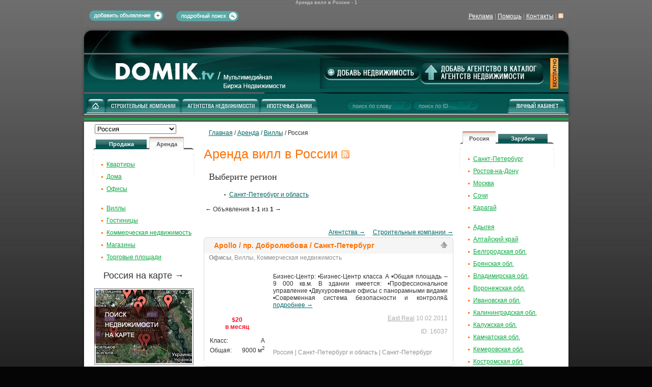

--- FILE ---
content_type: text/html; charset=windows-1251
request_url: https://domik.tv/rent/villa/country_3/
body_size: 7608
content:
<!DOCTYPE html>
<html>
<head>
  <title>Аренда вилл в России - 1</title>
  <meta name="keywords" content="Аренда вилл в России - 1, Аренда, Виллы, Россия">
  <meta name="description" content="Аренда вилл в России - 1">
  <meta name="classification" content="Недвижимость">
  <meta name="viewport" content="initial-scale=1.0, user-scalable=no">
  <meta http-equiv="Content-Type" content="text/html; charset=windows-1251">
  <link rel="alternate" type="application/rss+xml" title="rss" href="/rss/rent/villa/country_3/">
  <link href="/css/style.css" rel="stylesheet" type="text/css">
  <link rel="shortcut icon" href="/favicon.ico" type="image/x-icon">
  <script src="/banner/prosper/AC_RunActiveContent.js" type="text/javascript"></script>
  <script language="Javascript" src="/js/abs.js"></script>
  <script language="Javascript" src="/js/core.js"></script>
  <script type="text/javascript" src="/js/highslide/highslide.js"></script>
  <script type="text/javascript" src="/js/highslide/highslide-html.js"></script>
  <script type="text/javascript">
                hs.graphicsDir = '/js/highslide/graphics/';
                hs.outlineType = 'rounded-white';
                hs.outlineWhileAnimating = true;
                window.onload = function() {
                        hs.preloadImages();
                }
  </script>
  <script type="text/JavaScript">
        <!--
  function MM_findObj(n, d) { //v4.01
  var p,i,x;  if(!d) d=document; if((p=n.indexOf("?"))>0&&parent.frames.length) {
    d=parent.frames[n.substring(p+1)].document; n=n.substring(0,p);}
  if(!(x=d[n])&&d.all) x=d.all[n]; for (i=0;!x&&i<d.forms.length;i++) x=d.forms[i][n];
  for(i=0;!x&&d.layers&&i<d.layers.length;i++) x=MM_findObj(n,d.layers[i].document);
  if(!x && d.getElementById) x=d.getElementById(n); return x;
  }

  function MM_preloadImages() { //v3.0
  var d=document; if(d.images){ if(!d.MM_p) d.MM_p=new Array();
    var i,j=d.MM_p.length,a=MM_preloadImages.arguments; for(i=0; i<a.length; i++)
    if (a[i].indexOf("#")!=0){ d.MM_p[j]=new Image; d.MM_p[j++].src=a[i];}}
  }

  function MM_swapImgRestore() { //v3.0
  var i,x,a=document.MM_sr; for(i=0;a&&i<a.length&&(x=a[i])&&x.oSrc;i++) x.src=x.oSrc;
  }

  function MM_swapImage() { //v3.0
  var i,j=0,x,a=MM_swapImage.arguments; document.MM_sr=new Array; for(i=0;i<(a.length-2);i+=3)
   if ((x=MM_findObj(a[i]))!=null){document.MM_sr[j++]=x; if(!x.oSrc) x.oSrc=x.src; x.src=a[i+2];}
  }
  //-->
  </script>
  <script type="text/javascript">
  var pageTracker = _gat._getTracker("UA-3427212-1");
  pageTracker._initData();
  pageTracker._trackPageview();
  </script>
  <style>

  .join_informer_900 {text-align:left; clear: both; padding: 5px;}
  .join_informer_900 a.join_link, a.join_text {text-transform: none; font-size: 13px; font-family: Arial; padding: 0px 0px 0px 0px; margin:0px 0px 10px 0px;color:#000000;text-decoration:none; font-weight:normal;}
  .join_informer_900 a.join_link:hover, a.join_text:hover {text-transform: none; font-size: 13px; font-family: Arial; padding: 0px 0px 0px 0px; margin:0px 0px 10px 0px;color:#000000;text-decoration:underline;}
  .join_informer_900 .join_img {width:90px; height:90px;}
  </style>
</head>
<body onload="MM_preloadImages('/images/builders_on.jpg','/images/agency_on.jpg','/images/ipoteka_on.jpg','/images/add_on.gif','/images/pers_kabin_on.gif');">
  <div align="center">
    <h1>Аренда вилл в России - 1</h1>
    <table width="965" height="209" border="0" cellpadding="0" cellspacing="0">
      <tr>
        <td rowspan="2"><img src="/images/top_01.jpg" width="7" height="209" alt=""></td>
        <td height="40" background="/images/top_bg.gif">
          <table width="100%" border="0" cellspacing="5" cellpadding="5">
            <tr>
              <td width="138">
                <a href="/cabinet/add/" title="Добавить объявление" onmouseout="MM_swapImgRestore()" onmouseover="MM_swapImage('add','','/images/add_on.gif',1)"><img src="/images/add.gif" alt="Добавить объявление" name="add" width="146" height="21" border="0" id="add"></a>
              </td>
              <td width="116">
                <a title="Подробный поиск" href="/search/" onmouseout="MM_swapImgRestore()" onmouseover="MM_swapImage('search','','/images/search_detail_on.gif',1)"><img alt="Подробный поиск" src="/images/search_detail.gif" width="123" height="21" hspace="10" border="0" name="search" align="absmiddle" id="search"></a>
              </td>
              <td align="right" nowrap="nowrap">
                <a title="Реклама" href="/advert/" class="white">Реклама</a> <span class="gray">|</span> <a title="Помощь" href="/help/" class="white">Помощь</a> <span class="gray">|</span> <a href="/contacts/" title="Контакты" class="white">Контакты</a> <span class="gray">|</span> <a href="/rss/rent/villa/country_3/" title="RSS"><img src="/images/rss_1.gif" alt="RSS" align="bottom" border="0" width="10" height="10"></a>
              </td>
            </tr>
          </table>
        </td>
        <td rowspan="2"><img src="/images/top_03.jpg" width="7" height="209" alt=""></td>
      </tr>
      <tr>
        <td>
          <table width="951" height="165" border="0" cellpadding="0" cellspacing="0">
            <tr>
              <td colspan="2"><img src="/images/top_04.jpg" width="951" height="50" alt="Аренда вилл в России - 1"></td>
            </tr>
            <tr>
              <td>
                <a href="/" title=""><img src="/images/top_05.jpg" width="354" height="74" border="0" alt=""></a>
              </td>
              <td width="597" height="74" align="right" valign="middle" background="/images/top_06.jpg">
                <div style="padding-right:20px;">
                  <a href="/cabinet/add/"><img src="/banner/domik.jpg" border="0"></a>
                </div>
              </td>
            </tr>
            <tr>
              <td height="41" colspan="2" valign="bottom" background="/images/top_07.jpg">
                <table width="941" border="0" align="center" cellpadding="0" cellspacing="0">
                  <tr>
                    <td valign="bottom">
                      <a href="/" onmouseout="MM_swapImgRestore()" onmouseover="MM_swapImage('home','','/images/home_on.gif',1)" title="На главную"><img src="/images/home.gif" name="home" width="37" height="29" border="0" alt="На главную" id="home"></a>
                    </td>
                    <td valign="bottom">
                      <a href="/builders/" onmouseout="MM_swapImgRestore()" onmouseover="MM_swapImage('builders','','/images/builders_on.gif',1)"><img src="/images/builders.gif" name="builders" width="148" height="29" border="0" id="builders"></a>
                    </td>
                    <td valign="bottom">
                      <a href="/agencies/" onmouseout="MM_swapImgRestore()" onmouseover="MM_swapImage('agency','','/images/agency_on.gif',1)"><img src="/images/agency.gif" name="agency" width="155" height="29" border="0" id="agency"></a>
                    </td>
                    <td valign="bottom">
                      <a href="/bank/" onmouseout="MM_swapImgRestore()" onmouseover="MM_swapImage('ipot','','/images/ipoteka_on.gif',1)"><img src="/images/ipoteka.gif" name="ipot" width="114" height="29" border="0" id="ipot"></a>
                    </td>
                    <td width="100%" valign="bottom">
                      <table width="100%" border="0" cellspacing="0" cellpadding="0">
                        <tr>
                          <td align="center">
                            <table width="50%" border="0" cellpadding="0" cellspacing="0">
                              <tr>
                                <td>
                                  <form action="/search/" method="get">
                                    <input type="hidden" name="sbmQ" value="1">
                                    <table width="130" height="20" border="0" cellpadding="0" cellspacing="0">
                                      <tr>
                                        <td width="10"><img src="/images/srch_01.gif" width="10" height="20" alt=""></td>
                                        <td height="20" background="/images/srch_02.jpg"><input type="text" name="q" style="border:none; background-color:transparent; background-image:url(/images/trans.gif); width:99%; font-size:11px; color:#aaa;" value="поиск по слову" onfocus="if(this.value=='поиск по слову')this.value='';" onblur="if(this.value=='')this.value='поиск по слову';"></td>
                                        <td width="19"><input type="image" name="go" src="/images/srch_03.gif"></td>
                                      </tr>
                                    </table>
                                  </form>
                                </td>
                                <td>
                                  <form action="/search/" method="get">
                                    <input type="hidden" name="sbmId" value="1">
                                    <table width="130" height="20" border="0" cellpadding="0" cellspacing="0">
                                      <tr>
                                        <td width="10"><img src="/images/srch_01.gif" width="10" height="20" alt=""></td>
                                        <td height="20" background="/images/srch_02.jpg"><input type="text" name="id" style="border:none; background-color:transparent; background-image:url(/images/trans.gif); width:99%; font-size:11px; color:#aaa;" value="поиск по ID" onfocus="if(this.value=='поиск по ID')this.value='';" onblur="if(this.value=='')this.value='поиск по ID';"></td>
                                        <td width="19"><input type="image" name="imageField2" src="/images/srch_03.gif"></td>
                                      </tr>
                                    </table>
                                  </form>
                                </td>
                              </tr>
                            </table>
                          </td>
                          <td width="115" align="right" valign="bottom">
                            <a href="/cabinet/" onmouseout="MM_swapImgRestore()" onmouseover="MM_swapImage('kabinet','','/images/pers_kabin_on.gif',1)" title="Личный кабинет"><img src="/images/pers_kabin.gif" name="kabinet" width="114" height="29" border="0" alt="Личный кабинет" id="kabinet"></a>
                          </td>
                        </tr>
                      </table>
                    </td>
                  </tr>
                </table>
              </td>
            </tr>
          </table><img src="/images/top_35.jpg" width="951" height="4" alt="">
        </td>
      </tr>
    </table>
    <table width="965" border="0" cellspacing="0" cellpadding="0">
      <tr>
        <td width="7" valign="top"><img src="/images/leftshadow.jpg" width="7" height="859"></td>
        <td width="951" valign="top" bgcolor="" style="background:#FFFFFF url(/images/bottom.gif) bottom no-repeat">
          <table width="100%" border="0" cellspacing="5" cellpadding="0">
            <tr>
              <td width="225" valign="top" nowrap="nowrap" align="center">
                <table width="90%" height="25" border="0" cellpadding="0" cellspacing="0" class="repx">
                  <tr>
                    <td colspan="5">
                      <div style="margin-top:-5px;">
                        <table cellspacing="0" cellpadding="5" border="0" align="left">
                          <tr>
                            <td valign="top"><select style="width:160px;" name="selCountries" id="selCountries" onchange="location.href=document.getElementById('selCountries').options[document.getElementById('selCountries').selectedIndex].value;">
                              <option value="/countries/1/">
                                Украина
                              </option>
                              <option value="/countries/5/">
                                Австрия
                              </option>
                              <option value="/countries/9/">
                                Азербайджан
                              </option>
                              <option value="/countries/11/">
                                Аргентина
                              </option>
                              <option value="/countries/14/">
                                Беларусь
                              </option>
                              <option value="/countries/7/">
                                Болгария
                              </option>
                              <option value="/countries/19/">
                                Великобритания
                              </option>
                              <option value="/countries/20/">
                                Венгрия
                              </option>
                              <option value="/countries/24/">
                                Германия
                              </option>
                              <option value="/countries/6/">
                                Греция
                              </option>
                              <option value="/countries/28/">
                                Грузия
                              </option>
                              <option value="/countries/31/">
                                Египет
                              </option>
                              <option value="/countries/32/">
                                Израиль
                              </option>
                              <option value="/countries/34/">
                                Индонезия
                              </option>
                              <option value="/countries/38/">
                                Ирландия
                              </option>
                              <option value="/countries/39/">
                                Испания
                              </option>
                              <option value="/countries/40/">
                                Италия
                              </option>
                              <option value="/countries/41/">
                                Казахстан
                              </option>
                              <option value="/countries/43/">
                                Канада
                              </option>
                              <option value="/countries/45/">
                                Кипр
                              </option>
                              <option value="/countries/52/">
                                Латвия
                              </option>
                              <option value="/countries/55/">
                                Литва
                              </option>
                              <option value="/countries/62/">
                                Молдова
                              </option>
                              <option value="/countries/75/">
                                Польша
                              </option>
                              <option value="/countries/76/">
                                Португалия
                              </option>
                              <option selected="selected" value="/countries/3/">
                                Россия
                              </option>
                              <option value="/countries/82/">
                                Словакия
                              </option>
                              <option value="/countries/85/">
                                США
                              </option>
                              <option value="/countries/88/">
                                Тайланд
                              </option>
                              <option value="/countries/89/">
                                Тунис
                              </option>
                              <option value="/countries/8/">
                                Турция
                              </option>
                              <option value="/countries/1/">
                                Украина
                              </option>
                              <option value="/countries/95/">
                                Финляндия
                              </option>
                              <option value="/countries/96/">
                                Франция
                              </option>
                              <option value="/countries/97/">
                                Хорватия
                              </option>
                              <option value="/countries/109/">
                                Черногория
                              </option>
                              <option value="/countries/98/">
                                Чехия
                              </option>
                              <option value="/countries/100/">
                                Швейцария
                              </option>
                            </select></td>
                          </tr>
                        </table>
                      </div>
                    </td>
                  </tr>
                </table>
                <table width="90%" height="25" border="0" cellpadding="0" cellspacing="0" background="/images/slidel3.gif" class="repx">
                  <tr style="background-image: url('/images/slidel3.gif');">
                    <td width="7"><img src="/images/slidel1.gif"></td>
                    <td width="68" align="center" valign="middle" class="but1" id="se">
                      <a href="" id="lin1" class="pr" onclick="change('re','se','rent','sell','lin1','lin2'); return false;">Продажа</a>
                    </td>
                    <td width="5" align="right"><img src="/images/slidel3.gif"></td>
                    <td width="68" align="center" valign="middle" class="but2" id="re">
                      <a href="" id="lin2" class="ar" onclick="change('se','re','sell','rent','lin2','lin1'); return false;">Аренда</a>
                    </td>
                    <td align="right"><img src="/images/slidel5.gif"></td>
                  </tr>
                  <tr>
                    <td><img src="/images/corn_left.gif"></td>
                    <td colspan="3"><img src="/images/trans.gif"></td>
                    <td align="right"><img src="/images/corn_rig.gif"></td>
                  </tr>
                  <tr>
                    <td colspan="5" valign="top">
                      <table width="100%" border="0" cellspacing="0" cellpadding="0">
                        <tr>
                          <td valign="top"><img src="/images/slide1.gif"></td>
                          <td>
                            <div id="sell" class="sel">
                              <ul style="margin-left:-20px;">
                                <li class="menu">
                                  <a class="menulink" href="/sale/flat/country_3/" title="Квартиры, продажа">Квартиры</a>
                                </li>
                                <li class="menu">
                                  <a class="menulink" href="/sale/building/country_3/" title="Дома, продажа">Дома</a>
                                </li>
                                <li class="menu">
                                  <a class="menulink" href="/sale/office/country_3/" title="Офисы, продажа">Офисы</a>
                                </li><br>
                                <li class="menu">
                                  <a class="menulink" href="/sale/villa/country_3/" title="Виллы, продажа">Виллы</a>
                                </li>
                                <li class="menu">
                                  <a class="menulink" href="/sale/hotel/country_3/" title="Гостиницы, продажа">Гостиницы</a>
                                </li>
                                <li class="menu">
                                  <a class="menulink" href="/sale/complex/country_3/" title="Жилые комплексы, продажа">Жилые комплексы</a>
                                </li>
                                <li class="menu">
                                  <a class="menulink" href="/sale/country/country_3/" title="Загородная недвижимость, продажа">Загородная недвижимость</a>
                                </li>
                                <li class="menu">
                                  <a class="menulink" href="/sale/lot/country_3/" title="Земельные участки, продажа">Земельные участки</a>
                                </li>
                                <li class="menu">
                                  <a class="menulink" href="/sale/investment/country_3/" title="Инвестиционные проекты, продажа">Инвестиционные проекты</a>
                                </li>
                                <li class="menu">
                                  <a class="menulink" href="/sale/commerce/country_3/" title="Коммерческая недвижимость, продажа">Коммерческая недвижимость</a>
                                </li>
                                <li class="menu">
                                  <a class="menulink" href="/sale/cottage/country_3/" title="Коттеджи, продажа">Коттеджи</a>
                                </li>
                                <li class="menu">
                                  <a class="menulink" href="/sale/shop/country_3/" title="Магазины, продажа">Магазины</a>
                                </li>
                                <li class="menu">
                                  <a class="menulink" href="/sale/newly/country_3/" title="Новостройки, продажа">Новостройки</a>
                                </li>
                                <li class="menu">
                                  <a class="menulink" href="/sale/industry/country_3/" title="Производственные помещения, продажа">Производственные помещения</a>
                                </li>
                                <li class="menu">
                                  <a class="menulink" href="/sale/restaurant/country_3/" title="Рестораны, продажа">Рестораны</a>
                                </li>
                                <li class="menu">
                                  <a class="menulink" href="/sale/trade/country_3/" title="Торговые площади, продажа">Торговые площади</a>
                                </li>
                                <li class="menu">
                                  <a class="menulink" href="/sale/elite/country_3/" title="Элитная недвижимость, продажа">Элитная недвижимость</a>
                                </li>
                              </ul>
                            </div>
                            <div id="rent" class="ren">
                              <ul style="margin-left:-20px;">
                                <li class="menu">
                                  <a class="menulink" href="/rent/flat/country_3/" title="Квартиры, аренда">Квартиры</a>
                                </li>
                                <li class="menu">
                                  <a class="menulink" href="/rent/building/country_3/" title="Дома, аренда">Дома</a>
                                </li>
                                <li class="menu">
                                  <a class="menulink" href="/rent/office/country_3/" title="Офисы, аренда">Офисы</a>
                                </li><br>
                                <li class="menu">
                                  <a class="menulink" href="/rent/villa/country_3/" title="Виллы, аренда">Виллы</a>
                                </li>
                                <li class="menu">
                                  <a class="menulink" href="/rent/hotel/country_3/" title="Гостиницы, аренда">Гостиницы</a>
                                </li>
                                <li class="menu">
                                  <a class="menulink" href="/rent/commerce/country_3/" title="Коммерческая недвижимость, аренда">Коммерческая недвижимость</a>
                                </li>
                                <li class="menu">
                                  <a class="menulink" href="/rent/shop/country_3/" title="Магазины, аренда">Магазины</a>
                                </li>
                                <li class="menu">
                                  <a class="menulink" href="/rent/trade/country_3/" title="Торговые площади, аренда">Торговые площади</a>
                                </li>
                              </ul>
                            </div>
                          </td>
                          <td align="right" valign="top" width="4"><img src="/images/slide2.gif"></td>
                        </tr>
                      </table>
                    </td>
                  </tr>
                </table><br>
                <a title="Россия на карте" href="/countries/3/map/" style="text-decoration: none;">
                <h3>Россия на карте &rarr;</h3></a><br>
                <a href="/countries/3/map/" title="Россия на карте"><img alt="Россия на карте" border="0" src="/images/ban_sm.jpg"></a><br>
                <br>
                <br>
                <script type="text/javascript">

                <!--
                google_ad_client = "pub-2750676977551955";
                /* domik left */
                google_ad_slot = "9977396796";
                google_ad_width = 160;
                google_ad_height = 600;
                //-->
                </script><br>
                <br>
                <div class="join_informer_900" id="join_informer_900"></div>
              </td>
              <td width="100%" valign="top">
                <table width="100%" border="0" cellspacing="5" cellpadding="5">
                  <tr>
                    <td><nobr><a href="/">Главная</a></nobr> / <nobr><a href="/rent/">Аренда</a></nobr> / <nobr><a href="/rent/villa/">Виллы</a></nobr> / <nobr>Россия</nobr></td>
                  </tr>
                </table>
                <h2>Аренда вилл в России <a href="/rss/rent/villa/country_3/" title="RSS"><img src="/images/rss.gif" alt="RSS" align="bottom" border="0" width="16" height="16"></a></h2>
                <table width="100%" border="0" cellspacing="5" cellpadding="5">
                  <tr>
                    <td colspan="2" class="big">Выберите регион</td>
                  </tr>
                  <tr>
                    <td width="50%">
                      <ul>
                        <li>
                          <a title="Виллы, Аренда, Санкт-Петербург и область" href="/rent/villa/country_3/region_574/">Санкт-Петербург и область</a>
                        </li>
                      </ul>
                    </td>
                    <td width="50%">
                      <ul></ul>
                    </td>
                  </tr>
                </table>
                <table border="0" cellpadding="2" cellspacing="1" width="100%">
                  <tr>
                    <td>&larr; Объявления <strong>1-1</strong> из <strong>1</strong> &rarr;</td>
                  </tr>
                </table><br>
                <br>
                <div align="right" style="padding-bottom:3px; padding-right:6px;">
                  <a href="/agencies/country_3/" title="Агентства недвижимости в России">Агентства &rarr;</a> &nbsp;&nbsp;&nbsp; <a href="/builders/country_3/" title="Строительные компании в России">Строительные компании &rarr;</a>
                </div>
                <div id="ads_item_16037">
                  <table width="490" border="0" cellspacing="0" cellpadding="0">
                    <tr>
                      <td height="32" valign="middle" background="/images/table_top.gif">
                        <table width="100%" border="0" cellspacing="0" cellpadding="0">
                          <tr>
                            <td width="100%"><b class="c_title"><a href="/rent/office/16037">Apollo / пр. Добролюбова / Санкт-Петербург</a></b></td>
                            <td nowrap class="padd">&nbsp;</td>
                            <td nowrap class="padd">
                              <a title="Поднять объявление" href="/help/fora/"><img src="/images/starn.gif" width="17" height="17" alt="Поднять объявление" border="0"></a>
                            </td>
                          </tr>
                        </table>
                      </td>
                    </tr>
                    <tr>
                      <td height="16" background="/images/type_bg.gif" class="padd"><span class="small"><b>Офисы</b>, Виллы, Коммерческая недвижимость</span></td>
                    </tr>
                    <tr>
                      <td class="brds">
                        <table width="100%" border="0" cellspacing="5" cellpadding="5">
                          <tr>
                            <td width="100" rowspan="2" valign="top">
                              <a href="/rent/office/16037"><img src="/images/users/00161/photo_0_16037_prv.jpg" width="110" height="82" border="0"></a>
                              <p class="price" style="text-align:center">$20<br>
                              в месяц</p>
                              <table cellspacing="0" cellpading="0" border="0" width="110">
                                <tr valign="bottom">
                                  <td>Класс:</td>
                                  <td nowrap="nowrap" align="right">A</td>
                                </tr>
                                <tr valign="bottom">
                                  <td>Общая:</td>
                                  <td nowrap="nowrap" align="right">9000 м<sup>2</sup></td>
                                </tr>
                              </table>
                            </td>
                            <td valign="top" class="justy">
                              <p>Бизнес-Центр: •Бизнес-Центр класса А •Общая площадь – 9 000 кв.м. В здании имеется: •Профессиональное управление •Двухуровневые офисы с панорамными видами •Современная система безопасности и контроля& <a href="/rent/office/16037">подробнее &rarr;</a></p>
                              <p align="right"><a href="/users/62/" class="gray">East Real</a> <span class="gray">10.02.2011</span></p>
                              <p class="gray" align="right">ID: 16037</p>
                            </td>
                          </tr>
                          <tr>
                            <td valign="bottom" class="small" align="left">Россия | Санкт-Петербург и область | Санкт-Петербург</td>
                          </tr>
                        </table>
                      </td>
                    </tr>
                    <tr>
                      <td><img src="/images/tabel_bottom.gif" width="490" height="5"></td>
                    </tr>
                    <tr>
                      <td align="right">
                        <a href="/rent/office/" title="все офисы">все офисы &rarr;</a><br>
                        <a href="/rent/country_3/region_574/city_5471/" title="аренда недвижимости&nbsp; Санкт-Петербург">аренда недвижимости&nbsp; Санкт-Петербург &rarr;</a><br>
                        <a href="/rent/country_3/" title="аренда недвижимости в России">аренда недвижимости в России &rarr;</a>
                      </td>
                    </tr>
                  </table><br>
                </div>
                <table width="100%" border="0" cellspacing="5" cellpadding="5">
                  <tr>
                    <td>Страницы:</td>
                    <td width="100%"><span class="pp"><strong>1</strong></span></td>
                  </tr>
                  <tr>
                    <td nowrap="nowrap" colspan="2" align="right">&larr; предыдущая | следующая &rarr;</td>
                  </tr>
                </table><br clear="all">
                <br clear="all">
                <br clear="all">
                <br clear="all">
                <div class="addthis_toolbox addthis_default_style">
                  <a class="addthis_button_facebook_like" fb:like:layout="button_count"></a> <a class="addthis_button_tweet"></a> <a class="addthis_counter addthis_pill_style"></a>
                </div>
                <script type="text/javascript">
                var addthis_config = {"data_track_clickback":true};
                </script> 
                <script type="text/javascript" src="https://s7.addthis.com/js/250/addthis_widget.js#username=domiktv"></script>
              </td>
              <td width="210" valign="top" nowrap="nowrap">
                <br>
                <table width="90%" height="25" border="0" cellpadding="0" cellspacing="0" background="/images/slidel3.gif" class="repx">
                  <tr>
                    <td width="7"><img src="/images/slidel1.gif"></td>
                    <td valign="middle" align="center" width="68" id="se2" class="but1">
                      <a href="" id="lin12" class="pr" onclick="change('re2','se2','rent2','sell2','lin12','lin22'); return false;">Россия</a>
                    </td>
                    <td width="5" align="right"><img src="/images/slidel3.gif"></td>
                    <td valign="middle" align="center" width="68" id="re2" class="but2">
                      <a href="" id="lin22" class="ar" onclick="change('se2','re2','sell2','rent2','lin22','lin12'); return false;">Зарубеж</a>
                    </td>
                    <td align="right"><img src="/images/slidel5.gif"></td>
                  </tr>
                  <tr>
                    <td><img src="/images/corn_left.gif"></td>
                    <td colspan="3"><img src="/images/trans.gif"></td>
                    <td align="right"><img src="/images/corn_rig.gif"></td>
                  </tr>
                  <tr>
                    <td colspan="5" valign="top">
                      <table width="100%" border="0" cellspacing="0" cellpadding="0">
                        <tr>
                          <td valign="top"><img src="/images/slide1.gif"></td>
                          <td>
                            <div id="sell2" class="sel">
                              <ul style="margin-left:-20px;">
                                <li class="menu">
                                  <a class="menulink" href="/countries/3/region_574/city_5471/" title="Недвижимость, Санкт-Петербург">Санкт-Петербург</a>
                                </li>
                                <li class="menu">
                                  <a class="menulink" href="/countries/3/region_571/city_5357/" title="Недвижимость, Ростов-на-Дону">Ростов-на-Дону</a>
                                </li>
                                <li class="menu">
                                  <a class="menulink" href="/countries/3/region_559/city_4847/" title="Недвижимость, Москва">Москва</a>
                                </li>
                                <li class="menu">
                                  <a class="menulink" href="/countries/3/region_551/city_4541/" title="Недвижимость, Сочи">Сочи</a>
                                </li>
                                <li class="menu">
                                  <a class="menulink" href="/countries/3/region_568/city_5212/" title="Недвижимость, Карагай">Карагай</a>
                                </li><br>
                                <li class="menu">
                                  <a class="menulink" href="/countries/3/region_524/" title="Недвижимость, Адыгея">Адыгея</a>
                                </li>
                                <li class="menu">
                                  <a class="menulink" href="/countries/3/region_525/" title="Недвижимость, Алтайский край">Алтайский край</a>
                                </li>
                                <li class="menu">
                                  <a class="menulink" href="/countries/3/region_530/" title="Недвижимость, Белгородская обл.">Белгородская обл.</a>
                                </li>
                                <li class="menu">
                                  <a class="menulink" href="/countries/3/region_531/" title="Недвижимость, Брянская обл.">Брянская обл.</a>
                                </li>
                                <li class="menu">
                                  <a class="menulink" href="/countries/3/region_533/" title="Недвижимость, Владимирская обл.">Владимирская обл.</a>
                                </li>
                                <li class="menu">
                                  <a class="menulink" href="/countries/3/region_536/" title="Недвижимость, Воронежская обл.">Воронежская обл.</a>
                                </li>
                                <li class="menu">
                                  <a class="menulink" href="/countries/3/region_539/" title="Недвижимость, Ивановская обл.">Ивановская обл.</a>
                                </li>
                                <li class="menu">
                                  <a class="menulink" href="/countries/3/region_542/" title="Недвижимость, Калининградская обл.">Калининградская обл.</a>
                                </li>
                                <li class="menu">
                                  <a class="menulink" href="/countries/3/region_544/" title="Недвижимость, Калужская обл.">Калужская обл.</a>
                                </li>
                                <li class="menu">
                                  <a class="menulink" href="/countries/3/region_545/" title="Недвижимость, Камчатская обл.">Камчатская обл.</a>
                                </li>
                                <li class="menu">
                                  <a class="menulink" href="/countries/3/region_547/" title="Недвижимость, Кемеровская обл.">Кемеровская обл.</a>
                                </li>
                                <li class="menu">
                                  <a class="menulink" href="/countries/3/region_550/" title="Недвижимость, Костромская обл.">Костромская обл.</a>
                                </li>
                                <li class="menu">
                                  <a class="menulink" href="/countries/3/region_551/" title="Недвижимость, Краснодарский край">Краснодарский край</a>
                                </li>
                                <li class="menu">
                                  <a class="menulink" href="/countries/3/region_552/" title="Недвижимость, Красноярский край">Красноярский край</a>
                                </li>
                                <li class="menu">
                                  <a class="menulink" href="/countries/3/region_554/" title="Недвижимость, Курская обл.">Курская обл.</a>
                                </li>
                                <li class="menu">
                                  <a class="menulink" href="/countries/3/region_555/" title="Недвижимость, Липецкая обл.">Липецкая обл.</a>
                                </li>
                                <li class="menu">
                                  <a class="menulink" href="/countries/3/region_559/" title="Недвижимость, Москва и Московская обл.">Москва и Московская обл.</a>
                                </li>
                                <li class="menu">
                                  <a class="menulink" href="/countries/3/region_562/" title="Недвижимость, Новгородская обл.">Новгородская обл.</a>
                                </li>
                                <li class="menu">
                                  <a class="menulink" href="/countries/3/region_563/" title="Недвижимость, Новосибирская обл.">Новосибирская обл.</a>
                                </li>
                                <li class="menu">
                                  <a class="menulink" href="/countries/3/region_567/" title="Недвижимость, Пензенская обл.">Пензенская обл.</a>
                                </li>
                                <li class="menu">
                                  <a class="menulink" href="/countries/3/region_568/" title="Недвижимость, Пермская обл.">Пермская обл.</a>
                                </li>
                                <li class="menu">
                                  <a class="menulink" href="/countries/3/region_571/" title="Недвижимость, Ростовская обл.">Ростовская обл.</a>
                                </li>
                                <li class="menu">
                                  <a class="menulink" href="/countries/3/region_572/" title="Недвижимость, Рязанская обл.">Рязанская обл.</a>
                                </li>
                                <li class="menu">
                                  <a class="menulink" href="/countries/3/region_573/" title="Недвижимость, Самарская обл.">Самарская обл.</a>
                                </li>
                                <li class="menu">
                                  <a class="menulink" href="/countries/3/region_574/" title="Недвижимость, Санкт-Петербург и область">Санкт-Петербург и область</a>
                                </li>
                                <li class="menu">
                                  <a class="menulink" href="/countries/3/region_575/" title="Недвижимость, Саратовская обл.">Саратовская обл.</a>
                                </li>
                                <li class="menu">
                                  <a class="menulink" href="/countries/3/region_578/" title="Недвижимость, Свердловская обл.">Свердловская обл.</a>
                                </li>
                                <li class="menu">
                                  <a class="menulink" href="/countries/3/region_964/" title="Недвижимость, Северо-западный">Северо-западный</a>
                                </li>
                                <li class="menu">
                                  <a class="menulink" href="/countries/3/region_580/" title="Недвижимость, Смоленская обл.">Смоленская обл.</a>
                                </li>
                                <li class="menu">
                                  <a class="menulink" href="/countries/3/region_581/" title="Недвижимость, Ставропольский край">Ставропольский край</a>
                                </li>
                                <li class="menu">
                                  <a class="menulink" href="/countries/3/region_587/" title="Недвижимость, Тульская обл.">Тульская обл.</a>
                                </li>
                                <li class="menu">
                                  <a class="menulink" href="/countries/3/region_588/" title="Недвижимость, Тюменская обл.">Тюменская обл.</a>
                                </li>
                                <li class="menu">
                                  <a class="menulink" href="/countries/3/region_590/" title="Недвижимость, Ульяновская обл.">Ульяновская обл.</a>
                                </li>
                                <li class="menu">
                                  <a class="menulink" href="/countries/3/region_594/" title="Недвижимость, Ханты-Мансийский АО">Ханты-Мансийский АО</a>
                                </li>
                              </ul>
                            </div>
                            <div id="rent2" class="ren">
                              <ul style="margin-left:-20px;">
                                <li class="menu">
                                  <a class="menulink" href="/countries/1/" title="Недвижимость в Украине">Украина</a>
                                </li><br>
                                <li class="menu">
                                  <a class="menulink" href="/countries/5/" title="Недвижимость в Австрии">Австрия</a>
                                </li>
                                <li class="menu">
                                  <a class="menulink" href="/countries/9/" title="Недвижимость в Азербайджане">Азербайджан</a>
                                </li>
                                <li class="menu">
                                  <a class="menulink" href="/countries/11/" title="Недвижимость в Аргентине">Аргентина</a>
                                </li>
                                <li class="menu">
                                  <a class="menulink" href="/countries/14/" title="Недвижимость в Беларуси">Беларусь</a>
                                </li>
                                <li class="menu">
                                  <a class="menulink" href="/countries/7/" title="Недвижимость в Болгарии">Болгария</a>
                                </li>
                                <li class="menu">
                                  <a class="menulink" href="/countries/19/" title="Недвижимость в Великобритании">Великобритания</a>
                                </li>
                                <li class="menu">
                                  <a class="menulink" href="/countries/20/" title="Недвижимость в Венгрии">Венгрия</a>
                                </li>
                                <li class="menu">
                                  <a class="menulink" href="/countries/24/" title="Недвижимость в Германии">Германия</a>
                                </li>
                                <li class="menu">
                                  <a class="menulink" href="/countries/6/" title="Недвижимость в Греции">Греция</a>
                                </li>
                                <li class="menu">
                                  <a class="menulink" href="/countries/28/" title="Недвижимость в Грузии">Грузия</a>
                                </li>
                                <li class="menu">
                                  <a class="menulink" href="/countries/31/" title="Недвижимость в Египте">Египет</a>
                                </li>
                                <li class="menu">
                                  <a class="menulink" href="/countries/32/" title="Недвижимость в Израиле">Израиль</a>
                                </li>
                                <li class="menu">
                                  <a class="menulink" href="/countries/34/" title="Недвижимость в Индонезии">Индонезия</a>
                                </li>
                                <li class="menu">
                                  <a class="menulink" href="/countries/38/" title="Недвижимость в Ирландии">Ирландия</a>
                                </li>
                                <li class="menu">
                                  <a class="menulink" href="/countries/39/" title="Недвижимость в Испании">Испания</a>
                                </li>
                                <li class="menu">
                                  <a class="menulink" href="/countries/40/" title="Недвижимость в Италии">Италия</a>
                                </li>
                                <li class="menu">
                                  <a class="menulink" href="/countries/41/" title="Недвижимость в Казахстане">Казахстан</a>
                                </li>
                                <li class="menu">
                                  <a class="menulink" href="/countries/43/" title="Недвижимость в Канаде">Канада</a>
                                </li>
                                <li class="menu">
                                  <a class="menulink" href="/countries/45/" title="Недвижимость в Кипре">Кипр</a>
                                </li>
                                <li class="menu">
                                  <a class="menulink" href="/countries/52/" title="Недвижимость в Латвии">Латвия</a>
                                </li>
                                <li class="menu">
                                  <a class="menulink" href="/countries/55/" title="Недвижимость в Литве">Литва</a>
                                </li>
                                <li class="menu">
                                  <a class="menulink" href="/countries/62/" title="Недвижимость в Молдове">Молдова</a>
                                </li>
                                <li class="menu">
                                  <a class="menulink" href="/countries/75/" title="Недвижимость в Польше">Польша</a>
                                </li>
                                <li class="menu">
                                  <a class="menulink" href="/countries/76/" title="Недвижимость в Португалии">Португалия</a>
                                </li>
                                <li class="menu">
                                  <a class="menulink" href="/countries/3/" title="Недвижимость в России">Россия</a>
                                </li>
                                <li class="menu">
                                  <a class="menulink" href="/countries/82/" title="Недвижимость в Словакии">Словакия</a>
                                </li>
                                <li class="menu">
                                  <a class="menulink" href="/countries/85/" title="Недвижимость в США">США</a>
                                </li>
                                <li class="menu">
                                  <a class="menulink" href="/countries/88/" title="Недвижимость в Тайланде">Тайланд</a>
                                </li>
                                <li class="menu">
                                  <a class="menulink" href="/countries/89/" title="Недвижимость в Тунисе">Тунис</a>
                                </li>
                                <li class="menu">
                                  <a class="menulink" href="/countries/8/" title="Недвижимость в Турции">Турция</a>
                                </li>
                                <li class="menu">
                                  <a class="menulink" href="/countries/1/" title="Недвижимость в Украине">Украина</a>
                                </li>
                                <li class="menu">
                                  <a class="menulink" href="/countries/95/" title="Недвижимость в Финляндии">Финляндия</a>
                                </li>
                                <li class="menu">
                                  <a class="menulink" href="/countries/96/" title="Недвижимость в Франции">Франция</a>
                                </li>
                                <li class="menu">
                                  <a class="menulink" href="/countries/97/" title="Недвижимость в Хорватии">Хорватия</a>
                                </li>
                                <li class="menu">
                                  <a class="menulink" href="/countries/109/" title="Недвижимость в Черногории">Черногория</a>
                                </li>
                                <li class="menu">
                                  <a class="menulink" href="/countries/98/" title="Недвижимость в Чехии">Чехия</a>
                                </li>
                                <li class="menu">
                                  <a class="menulink" href="/countries/100/" title="Недвижимость в Швейцарии">Швейцария</a>
                                </li>
                              </ul>
                            </div>
                          </td>
                          <td valign="top" width="4"><img src="/images/slide2.gif"></td>
                        </tr>
                      </table>
                    </td>
                  </tr>
                </table>
                <script language="Javascript">
                change('se','re','sell','rent','lin2','lin1');
                </script><br>
                <br>
                <center>
                  <br>
                  <br>
                  <div id="rtn4p_neb_hdty">
                    Загрузка ...
                  </div>
                </center>
              </td>
            </tr>
          </table>
        </td>
        <td width="7" valign="top"><img src="/images/rigshadow.jpg" width="7" height="859"></td>
      </tr>
      <tr>
        <td colspan="3" align="center" valign="middle">
          <span class="botxt"><b>Аренда вилл в России - 1</b></span><br>
          <a href="/" class="gr" title="объявления недвижимости">объявления недвижимости</a> | <a href="/" class="gr" title="фото недвижимости">фото недвижимости</a> | <a href="/sale/apartments/" class="gr">апартаменты: продажа</a> | <a href="/rent/apartments/" class="gr">апартаменты: аренда</a> | <a href="/agencies/" class="gr" title="агентства недвижимости">агентства недвижимости</a> | | |<br>
          <span class="botxt">Портал domik.tv продаётся, по вопросам пишите в <a href="/contacts/" class="gr">контакты</a></span>
        </td>
      </tr>
      <tr>
        <td colspan="3" align="right" valign="middle">
          <table width="100%" border="0" cellspacing="0" cellpadding="0">
            <tr>
              <td width="50%">
                <table border="0" cellspacing="5" cellpadding="5">
                  <tr>
                    <td></td>
                    <td></td>
                    <td>
                      <noscript></noscript>
                    </td>
                  </tr>
                </table>
              </td>
              <td width="50%" align="right">
                <table width="220" border="0" cellpadding="0" cellspacing="0" background="/images/signbg.jpg">
                  <tr>
                    <td height="33" align="center">:</td>
                  </tr>
                </table>
              </td>
            </tr>
          </table>
        </td>
      </tr>
    </table>
  </div>
  <script src="https://www.partner.join.com.ua/xml/js/900.js"></script> 
  <script>

  ShowInformer(document.getElementById("join_informer_900"));
  </script>
<script defer src="https://static.cloudflareinsights.com/beacon.min.js/vcd15cbe7772f49c399c6a5babf22c1241717689176015" integrity="sha512-ZpsOmlRQV6y907TI0dKBHq9Md29nnaEIPlkf84rnaERnq6zvWvPUqr2ft8M1aS28oN72PdrCzSjY4U6VaAw1EQ==" data-cf-beacon='{"version":"2024.11.0","token":"b23991093e554191bfa7c44a59d0f028","r":1,"server_timing":{"name":{"cfCacheStatus":true,"cfEdge":true,"cfExtPri":true,"cfL4":true,"cfOrigin":true,"cfSpeedBrain":true},"location_startswith":null}}' crossorigin="anonymous"></script>
</body>
</html>


--- FILE ---
content_type: text/css; charset=
request_url: https://domik.tv/css/style.css
body_size: 2095
content:
body {
	font-family: Arial;
	font-size:12px;
	color: #333333;
	background: url('/images/bg.jpg') #050505 top left repeat-x;
	margin: 0px;
	padding: 0px;
}

h1,h2, h3, div	{
	margin: 0px;
	padding: 0px;
	font-size:12px;
}

h3	{
	font-family:Arial Narrow,Arial, Helvetica, sans-serif;
	font-size:18px;
	color:#333333;
	font-weight:normal;
}

p,td,th {
    font-family: Arial;
	font-size:12px;
}

a, a:hover {
    font-family: Arial;
	font-size:12px;
	color: #006666;
	text-decoration: underline;
}
a:hover	{
	color:#505050;
}
a:visited {
	color:#660000;
}

a.menulink, a.menulink:hover {
    font-family: Arial;
	font-size:12px;
	color: #0aa941;
	text-decoration: underline;
}
a.menulink:hover	{
	color:#505050;
}

H1 {
font-family: Arial, Helvetica, Verdana;
font-size:9px;
color: #C0C0C0;
padding-top:0px;
padding-bottom:0px;

} 
H2, h2 a, h2 a:hover {

	font-size: 25px;
	font-weight: normal;
	color: #ff7000;
	padding-top:10px;
	padding-bottom:10px;

} 
h2 a:hover
{
	text-decoration: underline;
}
.padd	{
	padding-right: 10px;
	padding-left: 10px;
}
.tx, textarea, input.tx, input.search	{
	font-family: Arial, Helvetica, sans-serif;
	font-size:12px;
	background-color:#ffffff;
	width:250px;
	BORDER: #c0c0c0 1px solid;
}
input.tx
{
	height: 22px;
}

.tx_on {
	border: #c0c0c0 2px solid;
	background-color: #FFFFCC;
	width:250px;
	font-family: Arial, Helvetica, sans-serif;
	font-size:12px;
}
input.tx_on
{
	height: 22px;
}

.submit
{
	color: #ffffff;
	border: #58cf54 1px solid;
	background: url('/images/button.png');
	background-repeat: repeat-x;
	height: 22px;
	font-weight: bold;
}
ul 	{
	margin: 0px;
	padding-bottom: 0px;
    padding-left: 0px;
    padding-right: 0px;
    padding-top: 0px
}
ul	{padding-left:30px;}
li	{
	line-height:1.5em;
	list-style: none;
	background: url('/images/dotg.gif') no-repeat left;
	padding-left:10px;
}
li.menu	{
	line-height:2em;
	list-style: none;
	background: url('/images/dot.gif') no-repeat left;
	padding-left:10px;
}
.big	{
	font-size:18px;
	font-family: Arial Narrow;
	font-weight:500;
}
.small	{
	font-size:12px;
	color:#919191;
	text-decoration: none;
}
.white	{
	color:#ffffff;
}
.white:hover	{
	color:#f0f0f0;
}
.white:visited	{
	color:#ffffff;
}
.brds	{
	border-left: #dadada solid 1px;
	border-right: #dadada solid 1px;
}
.price	{
	color:#fd0f25;
	font-weight:bold;
}
.title, a.msg_aut {
	color: #ff7000;
}
.gray	{
	color: #aaaaaa;
}
.justy	{
	text-align:justify;
}
.brd	{
	BORDER-bottom: #eaeaea 1px solid;
}
.repx {
	background-repeat: repeat-x;
	background-position:top left;
}



.pp {float:left}
.pp a {text-decoration:none;display:block;border:1px solid #DDDDDD;float:left;padding:1px 5px 1px 5px}
.pp a:hover {border:1px solid #0aa941;background-color:#eeeeee}
.pp span {display:block;text-align:center;float:left;padding:1px 2px 1px 2px}
.pp b,.pp strong {display:block;float:left;text-align:center;padding:1px 4px 1px 5px}
.mapz a.map
{
	text-decoration:none;border:1px solid #e2e2e2;padding:1px 5px 1px 5px;
	color: #888888; 
	background-image: url('/images/bkg_mapz.gif'); background-repeat: repeat-x;
}
.mapz a.mapnow
{
	text-decoration:none;border:1px solid #e2e2e2;padding:1px 5px 1px 5px;background-color:#888888; color: #ffffff;
}
.mapz a.map:hover
{
	text-decoration:none;border:1px solid #e2e2e2;padding:1px 5px 1px 5px; background-image: none; background-color:#e2e2e2;
}

.highslide {
	cursor: url('/js/highslide/graphics/zoomin.cur'), pointer;
    	
}
.highslide img {
	border: 0px solid gray;
}
.highslide:hover img {
	border: 0px solid white;
}
.highslide-image {
	border: 10px solid white;
}
.highslide-image-blur {
}
.highslide-caption {
    display: none;
    border: 5px solid white;
    border-top: none;
    padding: 5px;
    background-color: white;
}
.highslide-loading {
    display: block;
	color: white;
	font-size: 9px;
	font-weight: bold;
	text-transform: uppercase;
    text-decoration: none;
	padding: 3px;
	border-top: 1px solid white;
	border-bottom: 1px solid white;
    background-color: black;
    /*
    padding-left: 22px;
    background-image: url('/js/highslide/graphics/loader.gif');
    background-repeat: no-repeat;
    background-position: 3px 1px;
    */
}
a.highslide-credits,
a.highslide-credits i {
    padding: 2px;
    color: silver;
    text-decoration: none;
	font-size: 10px;
}
a.highslide-credits:hover,
a.highslide-credits:hover i {
    color: white;
    background-color: gray;
}
.highslide-display-block {
    display: block;
}
.highslide-display-none {
    display: none;
}
.highslide-html {
    background-color: white;
}
.highslide-html-blur {
}
.highslide-html-content {
	position: absolute;
    display: none;
}
.highslide-display-block {
    display: block;
}
.highslide-display-none {
    display: none;
}
.control {
	float: right;
    display: block;
    /*position: relative;*/
	margin: 0 5px;
	font-size: 9pt;
    font-weight: bold;
	text-decoration: none;
	text-transform: uppercase;
	color: #999;
}
.control:hover {
	color: black !important;
}
.highslide-move {
    cursor: move;
}



/*
SWFUpload
*/

.swfuploadbtn {
	display: block;
	width: 100px;
	padding: 0 0 0 20px;
}
		
.browsebtn { background: url('/images/add.png') no-repeat 0 4px; }
.uploadbtn { 
	display: none;
	background: url('/images/accept.png') no-repeat 0 4px; 
}
		
.cancelbtn { 
	display: block;
	width: 16px;
	height: 16px;
	float: right;
	background: url('/images/cancel.png') no-repeat; 
}
		
#cancelqueuebtn {
	display: block;
	display: none;
	background: url('/images/cancel.png') no-repeat 0 4px;
	margin: 10px 0;
}
		
#SWFUploadFileListingFiles ul {
	margin: 0;
	padding: 0;
	list-style: none;
}

.SWFUploadFileItem {
	display: block;
	width: 230px;
	height: 70px;
	float: left;
	background: #eaefea;
	margin: 0 10px 10px 0;
	padding: 5px;
}

.fileUploading { background: #fee727; }
.uploadCompleted { background: #d2fa7c; }
.uploadCancelled { background: #f77c7c; }
		
.uploadCompleted .cancelbtn, .uploadCancelled .cancelbtn {
	display: none;
}
		
span.progressBar {
	width: 200px;
	display: block;
	font-size: 10px;
	height: 4px;
	margin-top: 2px;
	margin-bottom: 10px;
	background-color: #CCC;
}


.c_title, .c_title a
{
    
    font-size: 14px;
    font-weight: bold;
    color: #ff7000;
    text-decoration: none;
    padding-right: 10px;
    padding-left: 10px;
	display:block;    
}
.c_title a:hover
{
    
    font-size: 14px;
    font-weight: bold;
    text-decoration: underline;
    padding-right: 10px;
    padding-left: 10px;
    
}


.but1{
	background-image:url(../images/slidel2.gif);
	background-repeat: no-repeat;
}
.but2{
	background-image:url(../images/slidel4.gif);
	width:100px;
}
.sel{
	display:block;
	padding-left:5px;
}
.ren{
	display:none;
	padding-left:5px;
}
a.pr, a.pr:hover,a.pr:visited{
	font-size:11px;
	font-weight:bold;
	color:#545454;
	text-decoration:none;
	display:block;
}
a.ar, a.ar:hover,a.ar:visited {
	font-size:11px;
	font-weight:bold;
	color:#FFF;
	text-decoration:none;
	display:block;
}
.botxt,a.gr	{
	text-decoration:none;
	font-size:11px;
	color:#888;
	line-height: 18px;
}
a.gr:hover	{
	font-size:11px;
	text-decoration:none;
	color:#eee;
}

#testdiv {width:600px; margin:0 auto; border:1px solid #ccc; padding:20px 25px; background:#fff}

#tinybox {position:absolute; display:none; padding:10px; background:#fff url(/images/preload.gif) no-repeat 50% 50%; border:10px solid #e3e3e3; z-index:2000}
#tinymask {position:absolute; display:none; top:0; left:0; height:100%; width:100%; background:#000; z-index:1500}
#tinycontent {background:#fff; cursor: url('/images/zoomout.cur'), pointer}

.tinyprv {cursor: url('/images/zoomin.cur'), pointer}
.button {font:14px Georgia,Verdana; margin-bottom:10px; padding:8px 10px 9px; border:1px solid #ccc; background:#eee; cursor:pointer}
.button:hover {border:1px solid #bbb; background:#e3e3e3}
.addthis_toolbox	{clear:both;}

--- FILE ---
content_type: application/javascript; charset=
request_url: https://domik.tv/js/highslide/highslide-html.js
body_size: 2779
content:
/******************************************************************************
Name:    Highslide HTML Extension
Version: 1.0.4
Author:  Torstein Hшnsi
Support: http://vikjavev.no/highslide/forum
Email:   See http://vikjavev.no/megsjol

Licence:
Highslide JS is licensed under a Creative Commons Attribution-NonCommercial 2.5
License (http://creativecommons.org/licenses/by-nc/2.5/).

You are free:
	* to copy, distribute, display, and perform the work
	* to make derivative works

Under the following conditions:
	* Attribution. You must attribute the work in the manner  specified by  the
	  author or licensor.
	* Noncommercial. You may not use this work for commercial purposes.

* For  any  reuse  or  distribution, you  must make clear to others the license
  terms of this work.
* Any  of  these  conditions  can  be  waived  if  you  get permission from the 
  copyright holder.

Your fair use and other rights are in no way affected by the above.
******************************************************************************/

// These properties can be overridden in the function call for each expander:
hs.push(hs.overrides, 'contentId');
hs.push(hs.overrides, 'allowWidthReduction');
hs.push(hs.overrides, 'allowHeightReduction');
hs.push(hs.overrides, 'objectType');
hs.push(hs.overrides, 'objectWidth');
hs.push(hs.overrides, 'objectHeight');
hs.push(hs.overrides, 'objectLoadTime');
hs.push(hs.overrides, 'swfObject');

hs.allowWidthReduction = false;
hs.allowHeightReduction = true;
hs.objectLoadTime = 'before';

hs.htmlExpand = function(a, params) {
	if (!hs.$(params.contentId) && !hs.origNodes[params.contentId]) return true;
	try {
		hs.hasHtmlExpanders = true;
    	new HsExpander(a, params, 'html');
		return false;
	} catch (e) {
		return true; // script failed: try firing default href
	}	
};

hs.identifyContainer = function (parent, className) {
	for (i = 0; i < parent.childNodes.length; i++) {
    	if (parent.childNodes[i].className == className) {
			return parent.childNodes[i];
		}
	}
};
hs.geckoBug = function(d) { // freezes on DOM access to flash object
	return (!hs.ie && d.className && d.className == 'highslide-body' 
		&& hs.expanders[hs.getWrapperKey(d)] && hs.expanders[hs.getWrapperKey(d)].swfObject);	
};

HsExpander.prototype.htmlCreate = function () {
	this.origContent = hs.origNodes[this.contentId] ? hs.origNodes[this.contentId] : hs.$(this.contentId);
	hs.setStyles (this.origContent, { position: 'relative', visibility: 'hidden' });
	this.origContent.className += ' highslide-display-block';
    
    var div = hs.createElement('div', null,
		{
			padding: '0 '+ hs.marginRight +'px 0 '+ hs.marginLeft +'px',
			position: 'absolute',
			left: 0,
			top: 0
		},
		document.body
	);
	
	this.innerContent = hs.cloneNode(this.contentId);
	//this.innerContent.id = null;
	
    hs.setStyles(this.innerContent, { border: 'none', width: 'auto', height: 'auto' });
    
	this.setObjContainerSize(this.origContent);
	this.setObjContainerSize(this.innerContent, 1);
	div.appendChild(this.origContent); // to get full width
	
    this.content = hs.createElement(
    	'div',
    	{	className: 'highslide-html' },
		{
			position: 'relative',
			zIndex: 3,
			overflow: 'hidden',
			width: this.thumbWidth +'px',
			height: this.thumbHeight +'px'
		}
	);
    this.content.appendChild(this.innerContent);
    
	this.newWidth = this.origContent.offsetWidth;
    this.newHeight = this.origContent.offsetHeight;
    if (hs.ie && this.newHeight > parseInt(this.origContent.currentStyle.height)) { // ie css bug
		this.newHeight = parseInt(this.origContent.currentStyle.height);
	}
	// hide origContent
	this.origContent.className = this.origContent.className.replace(' highslide-display-block', '');	
	
	this.onLoad();
};

HsExpander.prototype.setObjContainerSize = function(parent, auto) {
	if (this.swfObject || this.objectType == 'iframe') {
		var c = hs.identifyContainer(parent, 'highslide-body');
		if (auto) {
			c.style.width = 'auto';
			c.style.height = 'auto';		
		} else {
			c.style.width = this.swfObject ? this.swfObject.attributes.width +'px' : this.objectWidth +'px';
			c.style.height = this.swfObject ? this.swfObject.attributes.height +'px' : this.objectHeight +'px';
		}
	}
	
};
HsExpander.prototype.writeExtendedContent = function () {
	if (this.objectType == 'iframe') {
		
		this.objContainer = hs.identifyContainer(this.innerContent, 'highslide-body');
		var key = this.key;
		this.iframe = hs.createElement('iframe',
			{
				frameBorder: 0,
				src: hs.getSrc(this.a)
			},
			{
				width: this.objectWidth +'px',
				height: this.objectHeight +'px'
			},
			this.objContainer
		);
		if (this.objectLoadTime == 'after') this.correctIframeSize();
				
	} else if (this.swfObject) {	
		this.objContainer = hs.identifyContainer(this.innerContent, 'highslide-body');
		this.objContainer.id = this.objContainer.id || 'hs-flash-id-' + this.key;
		
		this.swfObject.write(this.objContainer.id);
	}
};
HsExpander.prototype.correctIframeSize = function () {
	var wDiff = this.innerContent.offsetWidth - this.objContainer.offsetWidth;
	if (wDiff < 0) wDiff = 0;
	var hDiff = this.innerContent.offsetHeight - this.objContainer.offsetHeight;
	
	hs.setStyles(this.iframe, { width: (this.x.span - wDiff) +'px', height: (this.y.span - hDiff) +'px' });
    hs.setStyles(this.objContainer, { width: this.iframe.style.width, height: this.iframe.style.height });
    
    this.scrollingContent = this.iframe;
    this.scrollerDiv = 'scrollingContent';
};

HsExpander.prototype.htmlSizeOperations = function () {
	this.setObjContainerSize(this.innerContent);
	
	if (this.objectLoadTime == 'before') this.writeExtendedContent();		

	// store for resize
    this.finalLeft = this.x.min;
    this.finalTop = this.y.min;    	
    
    // handle minimum size   
    if (this.x.span < this.newWidth && !this.allowWidthReduction) this.x.span = this.newWidth;
    if (this.y.span < this.newHeight && !this.allowHeightReduction) this.y.span = this.newHeight;
    this.scrollerDiv = 'innerContent';
    
    this.mediumContent = hs.createElement('div', null, 
    	{ 
    		width: this.x.span +'px',
    		position: 'relative',
    		left: (this.finalLeft - this.thumbLeft) +'px',
    		top: (this.finalTop - this.thumbTop) +'px'
    	}, this.content);
	
    this.mediumContent.appendChild(this.innerContent);
    
    var node = hs.identifyContainer(this.innerContent, 'highslide-body');
    if (node && !this.swfObject && this.objectType != 'iframe') {    	
		var cNode = node.cloneNode(true); // to get true width
    	
    	node.innerHTML = '';
    	node.id = null;
    	
    	hs.setStyles ( node, 
    		{
    			margin: 0,
    			border: 'none',
    			padding: 0,
    			overflow: 'hidden'
			}
    	);
    	node.appendChild(cNode);
    	var wDiff = this.innerContent.offsetWidth - node.offsetWidth;
    	var hDiff = this.innerContent.offsetHeight - node.offsetHeight;
    	
    	var kdeBugCorr = hs.safari || navigator.vendor == 'KDE' ? 1 : 0; // KDE repainting bug
    	hs.setStyles(node, { width: (this.x.span - wDiff - kdeBugCorr) +'px', height: (this.y.span - hDiff) +'px', overflow: 'auto', position: 'relative' } );
    	if (cNode.offsetHeight > node.offsetHeight)	{
    		if (kdeBugCorr) node.style.width = (parseInt(node.style.width) + kdeBugCorr) + 'px';
		}
    	this.scrollingContent = node;
    	this.scrollerDiv = 'scrollingContent';
	} 
	
    if (this.iframe && this.objectLoadTime == 'before') this.correctIframeSize();
    if (!this.scrollingContent && this.y.span < this.mediumContent.offsetHeight) this.scrollerDiv = 'content';
	
	if (this.scrollerDiv == 'content' && !this.allowWidthReduction && this.objectType != 'iframe') {
		this.x.span += 17; // room for scrollbars
	}
	if (this.scrollerDiv && this[this.scrollerDiv].offsetHeight > this[this.scrollerDiv].parentNode.offsetHeight) {
		setTimeout("hs.expanders["+ this.key +"]."+ this.scrollerDiv +".style.overflow = 'auto'",
			 hs.expandDuration);
	}
};

HsExpander.prototype.htmlSetSize = function (w, h, x, y, offset, end) {
	try {
		hs.setStyles(this.content, { width: w +'px', height: h +'px' });
		hs.setStyles(this.wrapper, { visibility: 'visible', left: x +'px', top: y +'px'});
		hs.setStyles(this.mediumContent, { left: (this.finalLeft - x) +'px', top: (this.finalTop - y) +'px' });
		
		this.innerContent.style.visibility = 'visible';
		
		if (this.objOutline && this.outlineWhileAnimating) {
			var o = this.objOutline.offset - offset;
			this.positionOutline(x + o, y + o, w - 2*o, h - 2*o, 1);
		}
		
		if (end == 1) this.onExpanded();
		else if (end == -1) this.onEndClose();
		
	} catch (e) {
		window.location.href = hs.expanders[key].a.href;
	}
};

HsExpander.prototype.htmlOnClose = function() {
	if (this.objectLoadTime == 'after') this.destroyObject();		
	if (this.scrollerDiv && this.scrollerDiv != 'scrollingContent') 
		this[this.scrollerDiv].style.overflow = 'hidden';
	if (this.swfObject) hs.$(this.swfObject.getAttribute('id')).StopPlay();
};

HsExpander.prototype.destroyObject = function () {
	this.objContainer.innerHTML = '';
};



--- FILE ---
content_type: application/javascript; charset=
request_url: https://domik.tv/js/abs.js
body_size: -52
content:
var gmap_activated = false;

function switchMap(tab, gmap) {
	if (tab == 1) {
		document.getElementById('tabdiv1').style.display = 'block';
		//document.getElementById('tabdiv2').style.display = 'none';
		document.getElementById('tabdiv3').style.display = 'none';
	
		document.getElementById('tablink1').className = 'mapnow';
		//document.getElementById('tablink2').className = 'map';
		document.getElementById('tablink3').className = 'map';
	}
	
	if (tab == 2) {
		document.getElementById('tabdiv1').style.display = 'none';
		//document.getElementById('tabdiv2').style.display = 'block';
		document.getElementById('tabdiv3').style.display = 'none';
	
		document.getElementById('tablink1').className = 'map';
		//document.getElementById('tablink2').className = 'mapnow';
		document.getElementById('tablink3').className = 'map';
	}
	
	if (tab == 3) {
		document.getElementById('tabdiv1').style.display = 'none';
		//document.getElementById('tabdiv2').style.display = 'none';
		document.getElementById('tabdiv3').style.display = 'block';
	
		document.getElementById('tablink1').className = 'map';
		//document.getElementById('tablink2').className = 'map';
		document.getElementById('tablink3').className = 'mapnow';

		if (!gmap_activated && gmap) {
			initialize();
			gmap_activated = true;
		}
	}
}

--- FILE ---
content_type: application/javascript; charset=
request_url: https://domik.tv/js/core.js
body_size: 580
content:
function loadXMLDoc(urlreq) {
	var url = '/core' + urlreq;

	if (window.XMLHttpRequest) {
		req = new XMLHttpRequest();
		req.onreadystatechange = processReqChange;
		req.open("GET", url, true);
		req.send(null);
	} else if (window.ActiveXObject) {
		req = new ActiveXObject("Microsoft.XMLHTTP");
		if (req) {
			req.onreadystatechange = processReqChange;
			req.open("GET", url, true);
			req.send();
		}
	}
}



function processReqChange() {
	if (req.readyState == 4) {
		if (req.status == 200 || req.status == 0) {
			response = req.responseXML.documentElement;
			method = response.getElementsByTagName('method')[0].firstChild.data;
			result = response.getElementsByTagName('result')[0].firstChild.data;
			eval(method + '(result)');
		} else {
            alert("Ошибка получения XML:\n" + req.statusText + ":" + req.status);
        }
    }
}



function addStar(id, sessid) {
	var mrequest = '';

	mrequest += '?method=StarCheck';
	mrequest += '&id=' + encodeURI(id);
	mrequest += '&sesid=' + encodeURI(sessid);

	loadXMLDoc(mrequest);
}



function StarCheck(result) {
	var tmp_arr = new Array();
	var tmp;

	tmp_arr = result.split(';');
	if (tmp_arr[1] == '1') {
		tmp = 'star' + tmp_arr[0];
		document.getElementById(tmp).src = '/images/chosen.gif';
	} else {
		tmp = 'star' + tmp_arr[0];
		document.getElementById(tmp).src = '/images/choose.gif';
	}
}



function addUserStar(id, sessid) {
	var mrequest = '';

	mrequest += '?method=StarUserCheck';
	mrequest += '&id=' + encodeURI(id);
	mrequest += '&sessid=' + encodeURI(sessid);

	loadXMLDoc(mrequest);
}



function StarUserCheck(result) {
	var tmp_arr = new Array();
	var tmp;

	tmp_arr = result.split(';');
	if (tmp_arr[1] == '1') {
		tmp = 'userstar' + tmp_arr[0];
		document.getElementById(tmp).src = '/images/chosen.gif';
	} else {
		tmp = 'userstar' + tmp_arr[0];
		document.getElementById(tmp).src = '/images/choose.gif';
	}
}




function chkComments(id, sessid) {
	var mrequest = '';

	mrequest += '?method=CommentsCheck';
	mrequest += '&id=' + encodeURI(id);
	mrequest += '&sessid=' + encodeURI(sessid);

	loadXMLDoc(mrequest);
}




function CommentsCheck(result) {
	var tmp_arr = new Array();
	var tmp;

	tmp_arr = result.split(';');
	if (tmp_arr[1] == '1') {
		tmp = 'comments' + tmp_arr[0];
		document.getElementById(tmp).src = '/images/stick_on.png';
	} else {
		tmp = 'comments' + tmp_arr[0];
		document.getElementById(tmp).src = '/images/stick.png';
	}
}


function Activate(id, sessid) {
	var mrequest = '';
	var tmp;

	mrequest += '?method=ActivateAds';
	mrequest += '&id=' + encodeURI(id);
	mrequest += '&sessid=' + encodeURI(sessid);

	loadXMLDoc(mrequest);

	tmp = 'ads_item_' + id;
	document.getElementById(tmp).style.display = 'none';
}


function ActivateAds(result) {
	var tmp_arr = new Array();
	var tmp;

	tmp_arr = result.split(';');
	if (tmp_arr[1] == '1') {
		//tmp = 'ads_item_' + tmp_arr[0];
		//document.getElementById(tmp).style.display = 'none';
	} 
}


function DeActivate(id, sessid) {
	var mrequest = '';
	var tmp;

	mrequest += '?method=DeActivateAds';
	mrequest += '&id=' + encodeURI(id);
	mrequest += '&sessid=' + encodeURI(sessid);

	loadXMLDoc(mrequest);

	tmp = 'ads_item_' + id;
	document.getElementById(tmp).style.display = 'none';
}


function DeActivateAds(result) {
	var tmp_arr = new Array();
	var tmp;

	tmp_arr = result.split(';');
	if (tmp_arr[1] == '0') {
		//tmp = 'ads_item_' + tmp_arr[0];
		//document.getElementById(tmp).style.display = 'none';
	} 
}


function Renew(id, sessid) {
	var mrequest = '';
	var tmp;

	mrequest += '?method=RenewAds';
	mrequest += '&id=' + encodeURI(id);
	mrequest += '&sessid=' + encodeURI(sessid);

	loadXMLDoc(mrequest);
}


function RenewAds(result) {
	var tmp_arr = new Array();
	var tmp;

	tmp_arr = result.split(';');
	if (tmp_arr[1] == '1') {
		tmp = 'ActivDate' + tmp_arr[0];
		document.getElementById(tmp).innerHTML = tmp_arr[2];
	} 
}



function change(fid, sid, act, pas, li1, li2){
	// Получаем доступ к элементам по id
    var div1 = document.getElementById(fid);
	var div2 = document.getElementById(sid);
	var bl1 = document.getElementById(act);
	var bl2 = document.getElementById(pas);
	var link1 = document.getElementById(li1);
	var link2 = document.getElementById(li2);
    // Меняем имя классов
   	div1.className = "but2";
	div2.className = "but1";
	bl1.className = "ren";
	bl2.className = "sel";
	link1.className = "pr";
	link2.className = "ar";
}